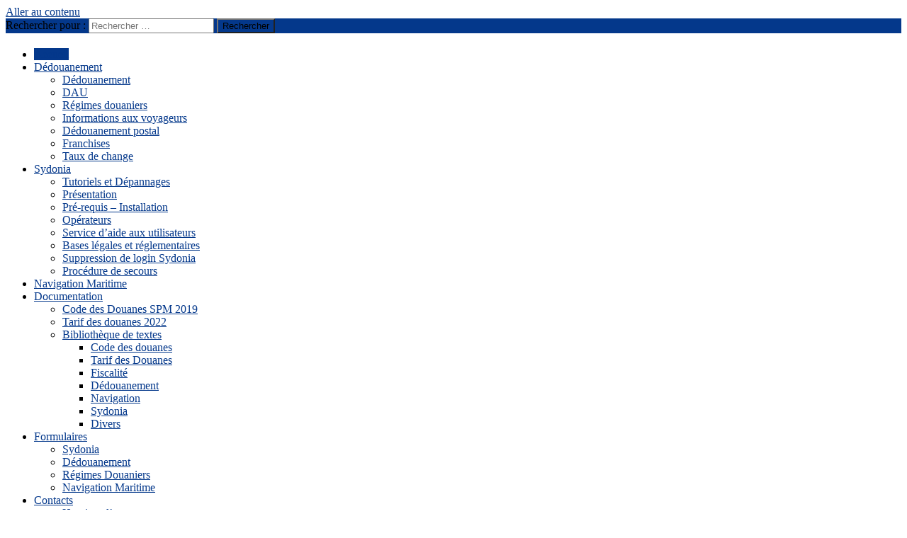

--- FILE ---
content_type: text/html; charset=UTF-8
request_url: https://www.douane975.fr/
body_size: 12820
content:
<!DOCTYPE html>
<html lang="fr-FR">
<head>
<meta charset="UTF-8">
<meta name="viewport" content="width=device-width, initial-scale=1">
<link rel="profile" href="https://gmpg.org/xfn/11">
<title>Douanes SPM</title>
<meta name='robots' content='max-image-preview:large' />
<link rel='dns-prefetch' href='//fonts.googleapis.com' />
<link rel="alternate" type="application/rss+xml" title="Douanes SPM &raquo; Flux" href="https://www.douane975.fr/feed/" />
<link rel="alternate" type="application/rss+xml" title="Douanes SPM &raquo; Flux des commentaires" href="https://www.douane975.fr/comments/feed/" />
<link rel="alternate" title="oEmbed (JSON)" type="application/json+oembed" href="https://www.douane975.fr/wp-json/oembed/1.0/embed?url=https%3A%2F%2Fwww.douane975.fr%2F" />
<link rel="alternate" title="oEmbed (XML)" type="text/xml+oembed" href="https://www.douane975.fr/wp-json/oembed/1.0/embed?url=https%3A%2F%2Fwww.douane975.fr%2F&#038;format=xml" />
<style id='wp-img-auto-sizes-contain-inline-css' type='text/css'>
img:is([sizes=auto i],[sizes^="auto," i]){contain-intrinsic-size:3000px 1500px}
/*# sourceURL=wp-img-auto-sizes-contain-inline-css */
</style>
<link rel='stylesheet' id='pt-cv-public-style-css' href='https://www.douane975.fr/wp-content/plugins/content-views-query-and-display-post-page/public/assets/css/cv.css?ver=4.2.1' type='text/css' media='all' />
<style id='wp-emoji-styles-inline-css' type='text/css'>

	img.wp-smiley, img.emoji {
		display: inline !important;
		border: none !important;
		box-shadow: none !important;
		height: 1em !important;
		width: 1em !important;
		margin: 0 0.07em !important;
		vertical-align: -0.1em !important;
		background: none !important;
		padding: 0 !important;
	}
/*# sourceURL=wp-emoji-styles-inline-css */
</style>
<link rel='stylesheet' id='rt-fontawsome-css' href='https://www.douane975.fr/wp-content/plugins/the-post-grid/assets/vendor/font-awesome/css/font-awesome.min.css?ver=7.8.8' type='text/css' media='all' />
<link rel='stylesheet' id='rt-tpg-css' href='https://www.douane975.fr/wp-content/plugins/the-post-grid/assets/css/thepostgrid.min.css?ver=7.8.8' type='text/css' media='all' />
<link rel='stylesheet' id='radiate-style-css' href='https://www.douane975.fr/wp-content/themes/Radiate_1_3_6/style.css?ver=6.9' type='text/css' media='all' />
<link rel='stylesheet' id='radiate-google-fonts-css' href='//fonts.googleapis.com/css?family=Roboto%7CMerriweather%3A400%2C300&#038;ver=6.9' type='text/css' media='all' />
<link rel='stylesheet' id='radiate-genericons-css' href='https://www.douane975.fr/wp-content/themes/Radiate_1_3_6/genericons/genericons.css?ver=3.3.1' type='text/css' media='all' />
<link rel='stylesheet' id='elementor-frontend-css' href='https://www.douane975.fr/wp-content/plugins/elementor/assets/css/frontend.min.css?ver=3.34.0' type='text/css' media='all' />
<link rel='stylesheet' id='eael-general-css' href='https://www.douane975.fr/wp-content/plugins/essential-addons-for-elementor-lite/assets/front-end/css/view/general.min.css?ver=6.5.4' type='text/css' media='all' />
<link rel='stylesheet' id='eael-4814-css' href='https://www.douane975.fr/wp-content/uploads/essential-addons-elementor/eael-4814.css?ver=1766743855' type='text/css' media='all' />
<link rel='stylesheet' id='elementor-icons-css' href='https://www.douane975.fr/wp-content/plugins/elementor/assets/lib/eicons/css/elementor-icons.min.css?ver=5.45.0' type='text/css' media='all' />
<style id='elementor-icons-inline-css' type='text/css'>

		.elementor-add-new-section .elementor-add-templately-promo-button{
            background-color: #5d4fff !important;
            background-image: url(https://www.douane975.fr/wp-content/plugins/essential-addons-for-elementor-lite/assets/admin/images/templately/logo-icon.svg);
            background-repeat: no-repeat;
            background-position: center center;
            position: relative;
        }
        
		.elementor-add-new-section .elementor-add-templately-promo-button > i{
            height: 12px;
        }
        
        body .elementor-add-new-section .elementor-add-section-area-button {
            margin-left: 0;
        }

		.elementor-add-new-section .elementor-add-templately-promo-button{
            background-color: #5d4fff !important;
            background-image: url(https://www.douane975.fr/wp-content/plugins/essential-addons-for-elementor-lite/assets/admin/images/templately/logo-icon.svg);
            background-repeat: no-repeat;
            background-position: center center;
            position: relative;
        }
        
		.elementor-add-new-section .elementor-add-templately-promo-button > i{
            height: 12px;
        }
        
        body .elementor-add-new-section .elementor-add-section-area-button {
            margin-left: 0;
        }
/*# sourceURL=elementor-icons-inline-css */
</style>
<link rel='stylesheet' id='elementor-post-5552-css' href='https://www.douane975.fr/wp-content/uploads/elementor/css/post-5552.css?ver=1766754297' type='text/css' media='all' />
<link rel='stylesheet' id='post-grid-elementor-addon-main-css' href='https://www.douane975.fr/wp-content/plugins/post-grid-elementor-addon/assets/css/main.css?ver=6.9' type='text/css' media='all' />
<link rel='stylesheet' id='font-awesome-5-all-css' href='https://www.douane975.fr/wp-content/plugins/elementor/assets/lib/font-awesome/css/all.min.css?ver=3.34.0' type='text/css' media='all' />
<link rel='stylesheet' id='font-awesome-4-shim-css' href='https://www.douane975.fr/wp-content/plugins/elementor/assets/lib/font-awesome/css/v4-shims.min.css?ver=3.34.0' type='text/css' media='all' />
<link rel='stylesheet' id='widget-heading-css' href='https://www.douane975.fr/wp-content/plugins/elementor/assets/css/widget-heading.min.css?ver=3.34.0' type='text/css' media='all' />
<link rel='stylesheet' id='widget-icon-list-css' href='https://www.douane975.fr/wp-content/plugins/elementor/assets/css/widget-icon-list.min.css?ver=3.34.0' type='text/css' media='all' />
<link rel='stylesheet' id='widget-spacer-css' href='https://www.douane975.fr/wp-content/plugins/elementor/assets/css/widget-spacer.min.css?ver=3.34.0' type='text/css' media='all' />
<link rel='stylesheet' id='elementor-post-4814-css' href='https://www.douane975.fr/wp-content/uploads/elementor/css/post-4814.css?ver=1766754756' type='text/css' media='all' />
<link rel='stylesheet' id='elementor-gf-local-roboto-css' href='https://www.douane975.fr/wp-content/uploads/elementor/google-fonts/css/roboto.css?ver=1742487652' type='text/css' media='all' />
<link rel='stylesheet' id='elementor-gf-local-robotoslab-css' href='https://www.douane975.fr/wp-content/uploads/elementor/google-fonts/css/robotoslab.css?ver=1742487657' type='text/css' media='all' />
<link rel='stylesheet' id='elementor-icons-shared-0-css' href='https://www.douane975.fr/wp-content/plugins/elementor/assets/lib/font-awesome/css/fontawesome.min.css?ver=5.15.3' type='text/css' media='all' />
<link rel='stylesheet' id='elementor-icons-fa-solid-css' href='https://www.douane975.fr/wp-content/plugins/elementor/assets/lib/font-awesome/css/solid.min.css?ver=5.15.3' type='text/css' media='all' />
<link rel='stylesheet' id='elementor-icons-fa-brands-css' href='https://www.douane975.fr/wp-content/plugins/elementor/assets/lib/font-awesome/css/brands.min.css?ver=5.15.3' type='text/css' media='all' />
<script type="text/javascript" src="https://www.douane975.fr/wp-includes/js/jquery/jquery.min.js?ver=3.7.1" id="jquery-core-js"></script>
<script type="text/javascript" src="https://www.douane975.fr/wp-includes/js/jquery/jquery-migrate.min.js?ver=3.4.1" id="jquery-migrate-js"></script>
<script type="text/javascript" src="https://www.douane975.fr/wp-content/plugins/elementor/assets/lib/font-awesome/js/v4-shims.min.js?ver=3.34.0" id="font-awesome-4-shim-js"></script>
<link rel="https://api.w.org/" href="https://www.douane975.fr/wp-json/" /><link rel="alternate" title="JSON" type="application/json" href="https://www.douane975.fr/wp-json/wp/v2/pages/4814" /><link rel="EditURI" type="application/rsd+xml" title="RSD" href="https://www.douane975.fr/xmlrpc.php?rsd" />
<meta name="generator" content="WordPress 6.9" />
<link rel="canonical" href="https://www.douane975.fr/" />
<link rel='shortlink' href='https://www.douane975.fr/' />
        <style>
            :root {
                --tpg-primary-color: #0d6efd;
                --tpg-secondary-color: #0654c4;
                --tpg-primary-light: #c4d0ff
            }

                    </style>
		<!-- Analytics by WP Statistics - https://wp-statistics.com -->
		<style type="text/css"> blockquote{border-color:#EAEAEA #EAEAEA #EAEAEA #04388b}.site-title a:hover,a{color:#04388b}#masthead .search-form,.main-navigation a:hover,.main-navigation ul li ul li a:hover,.main-navigation ul li ul li:hover>a,.main-navigation ul li.current-menu-ancestor a,.main-navigation ul li.current-menu-item a,.main-navigation ul li.current-menu-item ul li a:hover,.main-navigation ul li.current_page_ancestor a,.main-navigation ul li.current_page_item a,.main-navigation ul li:hover>a{background-color:#04388b}.header-search-icon:before{color:#04388b}button,input[type=button],input[type=reset],input[type=submit]{background-color:#04388b}#content .comments-area a.comment-edit-link:hover,#content .comments-area a.comment-permalink:hover,#content .comments-area article header cite a:hover,#content .entry-meta span a:hover,#content .entry-title a:hover,.comment .comment-reply-link:hover,.comments-area .comment-author-link a:hover,.entry-meta span:hover,.site-header .menu-toggle,.site-header .menu-toggle:hover{color:#04388b}.main-small-navigation ul li ul li a:hover,.main-small-navigation ul li:hover,.main-small-navigation ul li a:hover,.main-small-navigation ul li ul li:hover>a,.main-small-navigation ul > .current_page_item, .main-small-navigation ul > .current-menu-item,.main-small-navigation ul li.current-menu-item ul li a:hover{background-color:#04388b}#featured_pages a.more-link:hover{border-color:#04388b;color:#04388b}a#back-top:before{background-color:#04388b}a#scroll-up span{color:#04388b}
			.woocommerce ul.products li.product .onsale,.woocommerce span.onsale,.woocommerce #respond input#submit:hover, .woocommerce a.button:hover,
			.wocommerce button.button:hover, .woocommerce input.button:hover, .woocommerce #respond input#submit.alt:hover, .woocommerce a.button.alt:hover,
			.woocommerce button.button.alt:hover, .woocommerce input.button.alt:hover {background-color: #04388b}
			.woocommerce .woocommerce-message::before { color: #04388b; }
			.main-small-navigation ul li ul li.current-menu-item > a { background: #04388b; }

			@media (max-width: 768px){.better-responsive-menu .sub-toggle{background:#000659}}</style>
		<meta name="generator" content="Elementor 3.34.0; features: additional_custom_breakpoints; settings: css_print_method-external, google_font-enabled, font_display-auto">
			<style>
				.e-con.e-parent:nth-of-type(n+4):not(.e-lazyloaded):not(.e-no-lazyload),
				.e-con.e-parent:nth-of-type(n+4):not(.e-lazyloaded):not(.e-no-lazyload) * {
					background-image: none !important;
				}
				@media screen and (max-height: 1024px) {
					.e-con.e-parent:nth-of-type(n+3):not(.e-lazyloaded):not(.e-no-lazyload),
					.e-con.e-parent:nth-of-type(n+3):not(.e-lazyloaded):not(.e-no-lazyload) * {
						background-image: none !important;
					}
				}
				@media screen and (max-height: 640px) {
					.e-con.e-parent:nth-of-type(n+2):not(.e-lazyloaded):not(.e-no-lazyload),
					.e-con.e-parent:nth-of-type(n+2):not(.e-lazyloaded):not(.e-no-lazyload) * {
						background-image: none !important;
					}
				}
			</style>
				<style type="text/css">
			.site-title,
		.site-description {
			position: absolute;
			clip: rect(1px, 1px, 1px, 1px);
		}
		</style>
	<style type="text/css" id="custom-background-css">
body.custom-background { background-color: #ffffff; }
</style>
			<style type="text/css" id="custom-header-css">
			#parallax-bg {
			background-image: url('https://www.douane975.fr/wp-content/uploads/2019/06/cropped-Banniere_douane4-4.jpg'); background-repeat: no-repeat; background-position: center top; background-attachment: scroll;			}

			#masthead {
				margin-bottom: 424px;
			}

			@media only screen and (max-width: 600px) {
				#masthead {
					margin-bottom: 356px;
				}
			}
		</style>
			<style type="text/css" id="custom-background-css">
			body.custom-background {
				background: none !important;
			}

			#content {
			background-color: #ffffff;			}
		</style>
	</head>

<body class="home wp-singular page-template-default page page-id-4814 custom-background wp-embed-responsive wp-theme-Radiate_1_3_6 rttpg rttpg-7.8.8 radius-frontend rttpg-body-wrap rttpg-flaticon group-blog elementor-default elementor-kit-5552 elementor-page elementor-page-4814">


<div id="parallax-bg">
	</div>
<div id="page" class="hfeed site">
	<a class="skip-link screen-reader-text" href="#content">Aller au contenu</a>

		<header id="masthead" class="site-header" role="banner">
		<div class="header-wrap clearfix">
			<div class="site-branding">
               				<h1 class="site-title"><a href="https://www.douane975.fr/" title="Douanes SPM" rel="home">Douanes SPM</a></h1>
                        			</div>

							<div class="header-search-icon"></div>
				<form role="search" method="get" class="search-form" action="https://www.douane975.fr/">
	<label>
		<span class="screen-reader-text">Rechercher pour :</span>
		<input type="search" class="search-field" placeholder="Rechercher &hellip;" value="" name="s">
	</label>
	<input type="submit" class="search-submit" value="Rechercher">
</form>

			<nav id="site-navigation" class="main-navigation" role="navigation">
				<h4 class="menu-toggle"></h4>

				<div class="menu-primary-container"><ul id="menu-mon-menu" class="clearfix "><li id="menu-item-3397" class="menu-item menu-item-type-custom menu-item-object-custom current-menu-item current_page_item menu-item-home menu-item-3397"><a href="http://www.douane975.fr/" aria-current="page">Accueil</a></li>
<li id="menu-item-2181" class="menu-item menu-item-type-custom menu-item-object-custom menu-item-has-children menu-item-2181"><a href="#">Dédouanement</a>
<ul class="sub-menu">
	<li id="menu-item-2179" class="menu-item menu-item-type-post_type menu-item-object-page menu-item-2179"><a href="https://www.douane975.fr/dedouanement/">Dédouanement</a></li>
	<li id="menu-item-2892" class="menu-item menu-item-type-post_type menu-item-object-page menu-item-2892"><a href="https://www.douane975.fr/dedouanement/dau/">DAU</a></li>
	<li id="menu-item-2180" class="menu-item menu-item-type-post_type menu-item-object-page menu-item-2180"><a href="https://www.douane975.fr/dedouanement/regimes-douaniers/">Régimes douaniers</a></li>
	<li id="menu-item-3710" class="menu-item menu-item-type-post_type menu-item-object-page menu-item-3710"><a href="https://www.douane975.fr/dedouanement/informations-aux-voyageurs/">Informations aux voyageurs</a></li>
	<li id="menu-item-3330" class="menu-item menu-item-type-post_type menu-item-object-page menu-item-3330"><a href="https://www.douane975.fr/dedouanement/dedouanement-postal/">Dédouanement postal</a></li>
	<li id="menu-item-737" class="menu-item menu-item-type-post_type menu-item-object-page menu-item-737"><a href="https://www.douane975.fr/dedouanement/franchises/">Franchises</a></li>
	<li id="menu-item-2965" class="menu-item menu-item-type-post_type menu-item-object-page menu-item-2965"><a href="https://www.douane975.fr/dedouanement/taux-de-change/">Taux de change</a></li>
</ul>
</li>
<li id="menu-item-5134" class="menu-item menu-item-type-custom menu-item-object-custom menu-item-has-children menu-item-5134"><a href="#">Sydonia</a>
<ul class="sub-menu">
	<li id="menu-item-6682" class="menu-item menu-item-type-post_type menu-item-object-page menu-item-6682"><a href="https://www.douane975.fr/sydonia/tutoriels-et-depannages/">Tutoriels et Dépannages</a></li>
	<li id="menu-item-2995" class="menu-item menu-item-type-post_type menu-item-object-page menu-item-2995"><a href="https://www.douane975.fr/sydonia/">Présentation</a></li>
	<li id="menu-item-2999" class="menu-item menu-item-type-post_type menu-item-object-page menu-item-2999"><a href="https://www.douane975.fr/sydonia/pre-requis-installation/">Pré-requis  – Installation</a></li>
	<li id="menu-item-3000" class="menu-item menu-item-type-post_type menu-item-object-page menu-item-3000"><a href="https://www.douane975.fr/sydonia/operateurs/">Opérateurs</a></li>
	<li id="menu-item-2997" class="menu-item menu-item-type-post_type menu-item-object-page menu-item-2997"><a href="https://www.douane975.fr/sydonia/sau/">Service d&rsquo;aide aux utilisateurs</a></li>
	<li id="menu-item-3001" class="menu-item menu-item-type-post_type menu-item-object-page menu-item-3001"><a href="https://www.douane975.fr/sydonia/bases-legales-et-reglementaires/">Bases légales et réglementaires</a></li>
	<li id="menu-item-3782" class="menu-item menu-item-type-post_type menu-item-object-page menu-item-3782"><a href="https://www.douane975.fr/sydonia/suppression-de-login-sydonia/">Suppression de login Sydonia</a></li>
	<li id="menu-item-2998" class="menu-item menu-item-type-post_type menu-item-object-page menu-item-2998"><a href="https://www.douane975.fr/sydonia/procedure-de-secours/">Procédure de secours</a></li>
</ul>
</li>
<li id="menu-item-1653" class="menu-item menu-item-type-post_type menu-item-object-page menu-item-1653"><a href="https://www.douane975.fr/navigation-maritime/">Navigation Maritime</a></li>
<li id="menu-item-2659" class="menu-item menu-item-type-custom menu-item-object-custom menu-item-has-children menu-item-2659"><a href="#">Documentation</a>
<ul class="sub-menu">
	<li id="menu-item-4784" class="menu-item menu-item-type-post_type menu-item-object-page menu-item-4784"><a href="https://www.douane975.fr/bibliotheque-textes/code-des-douanes-2019/">Code des Douanes SPM 2019</a></li>
	<li id="menu-item-1999" class="menu-item menu-item-type-post_type menu-item-object-page menu-item-1999"><a href="https://www.douane975.fr/bibliotheque-textes/tarif-des-douanes-2022/">Tarif des douanes 2022</a></li>
	<li id="menu-item-2509" class="menu-item menu-item-type-custom menu-item-object-custom menu-item-has-children menu-item-2509"><a href="#">Bibliothèque de textes</a>
	<ul class="sub-menu">
		<li id="menu-item-2510" class="menu-item menu-item-type-post_type menu-item-object-page menu-item-2510"><a href="https://www.douane975.fr/bibliotheque-textes/textes-code-des-douanes/">Code des douanes</a></li>
		<li id="menu-item-2515" class="menu-item menu-item-type-post_type menu-item-object-page menu-item-2515"><a href="https://www.douane975.fr/bibliotheque-textes/textes-tarif-des-douanes/">Tarif des Douanes</a></li>
		<li id="menu-item-2513" class="menu-item menu-item-type-post_type menu-item-object-page menu-item-2513"><a href="https://www.douane975.fr/bibliotheque-textes/textes-fiscalite/">Fiscalité</a></li>
		<li id="menu-item-2511" class="menu-item menu-item-type-post_type menu-item-object-page menu-item-2511"><a href="https://www.douane975.fr/bibliotheque-textes/textes-dedouanement/">Dédouanement</a></li>
		<li id="menu-item-2514" class="menu-item menu-item-type-post_type menu-item-object-page menu-item-2514"><a href="https://www.douane975.fr/bibliotheque-textes/textes-navigation/">Navigation</a></li>
		<li id="menu-item-2810" class="menu-item menu-item-type-post_type menu-item-object-page menu-item-2810"><a href="https://www.douane975.fr/bibliotheque-textes/textes-sydonia/">Sydonia</a></li>
		<li id="menu-item-2512" class="menu-item menu-item-type-post_type menu-item-object-page menu-item-2512"><a href="https://www.douane975.fr/bibliotheque-textes/textes-divers/">Divers</a></li>
	</ul>
</li>
</ul>
</li>
<li id="menu-item-2182" class="menu-item menu-item-type-custom menu-item-object-custom menu-item-has-children menu-item-2182"><a href="#">Formulaires</a>
<ul class="sub-menu">
	<li id="menu-item-3003" class="menu-item menu-item-type-post_type menu-item-object-page menu-item-3003"><a href="https://www.douane975.fr/sydonia/formulaires-sydonia/">Sydonia</a></li>
	<li id="menu-item-2136" class="menu-item menu-item-type-post_type menu-item-object-page menu-item-2136"><a href="https://www.douane975.fr/dedouanement/formulaires-dedouanement/">Dédouanement</a></li>
	<li id="menu-item-2134" class="menu-item menu-item-type-post_type menu-item-object-page menu-item-2134"><a href="https://www.douane975.fr/dedouanement/formulaires-regimes-douaniers/">Régimes Douaniers</a></li>
	<li id="menu-item-2135" class="menu-item menu-item-type-post_type menu-item-object-page menu-item-2135"><a href="https://www.douane975.fr/navigation-maritime/formulaires-navigation-maritime/">Navigation Maritime</a></li>
</ul>
</li>
<li id="menu-item-3394" class="menu-item menu-item-type-custom menu-item-object-custom menu-item-has-children menu-item-3394"><a href="#">Contacts</a>
<ul class="sub-menu">
	<li id="menu-item-3395" class="menu-item menu-item-type-post_type menu-item-object-page menu-item-3395"><a href="https://www.douane975.fr/contacts-utiles/horaires-douverture-aux-usagers/">Horaires d&rsquo;ouverture</a></li>
	<li id="menu-item-3393" class="menu-item menu-item-type-post_type menu-item-object-page menu-item-3393"><a href="https://www.douane975.fr/contacts-utiles/">Contacts utiles</a></li>
</ul>
</li>
<li id="menu-item-3450" class="menu-item menu-item-type-post_type menu-item-object-page menu-item-3450"><a href="https://www.douane975.fr/foire-aux-questions/">FAQ</a></li>
</ul></div>			</nav><!-- #site-navigation -->
		</div><!-- .inner-wrap header-wrap -->
	</header><!-- #masthead -->

	<div id="content" class="site-content">
		<div class="inner-wrap">

	
	<div id="primary" class="content-area">
		<main id="main" class="site-main" role="main">

		
						
				
<article id="post-4814" class="post-4814 page type-page status-publish hentry">

	
	<header class="entry-header">
		<h2 class="entry-title"><a href="https://www.douane975.fr/" rel="bookmark"></a></h2>

			</header><!-- .entry-header -->

			<div class="entry-content">
					<div data-elementor-type="wp-post" data-elementor-id="4814" class="elementor elementor-4814">
						<section class="elementor-section elementor-top-section elementor-element elementor-element-0df2f93 elementor-section-boxed elementor-section-height-default elementor-section-height-default" data-id="0df2f93" data-element_type="section" data-settings="{&quot;background_background&quot;:&quot;classic&quot;}">
						<div class="elementor-container elementor-column-gap-default">
					<div class="elementor-column elementor-col-33 elementor-top-column elementor-element elementor-element-82cebc7" data-id="82cebc7" data-element_type="column">
			<div class="elementor-widget-wrap elementor-element-populated">
						<div class="elementor-element elementor-element-0bb8b50 eael-infobox-content-align--center eael-infobox-shape-square eael-infobox-hover-img-shape-square elementor-widget elementor-widget-eael-info-box" data-id="0bb8b50" data-element_type="widget" data-widget_type="eael-info-box.default">
				<div class="elementor-widget-container">
					            <a href="https://www.douane975.fr/ASYCUDAWorld2025.jnlp" target="_blank">
	            <div class="eael-infobox icon-on-top">
	            <div class="infobox-icon">

                            <img decoding="async" src="https://www.douane975.fr/wp-content/uploads/2019/04/405px-Coat_of_Arms_of_Saint-Pierre_and_Miquelon.svg_.png" alt="">
            
            
            
        </div>
            <div class="infobox-content">
                    <div class="infobox-title-section">
                <h4 class="title">Connexion Sydonia</h4>            </div>
                    </div>
            </div>

		            </a>
						</div>
				</div>
					</div>
		</div>
				<div class="elementor-column elementor-col-33 elementor-top-column elementor-element elementor-element-1a9d592" data-id="1a9d592" data-element_type="column">
			<div class="elementor-widget-wrap elementor-element-populated">
						<div class="elementor-element elementor-element-c2d62a4 elementor-widget elementor-widget-heading" data-id="c2d62a4" data-element_type="widget" data-widget_type="heading.default">
				<div class="elementor-widget-container">
					<h6 class="elementor-heading-title elementor-size-default"><a href="https://www.douane975.fr/dedouanement/taux-de-change/" target="_blank">Taux de change</a></h6>				</div>
				</div>
				<section class="elementor-section elementor-inner-section elementor-element elementor-element-4ecc464 elementor-section-boxed elementor-section-height-default elementor-section-height-default" data-id="4ecc464" data-element_type="section">
						<div class="elementor-container elementor-column-gap-default">
					<div class="elementor-column elementor-col-50 elementor-inner-column elementor-element elementor-element-9f67ae5" data-id="9f67ae5" data-element_type="column">
			<div class="elementor-widget-wrap elementor-element-populated">
						<div class="elementor-element elementor-element-30736a8 elementor-widget elementor-widget-heading" data-id="30736a8" data-element_type="widget" data-widget_type="heading.default">
				<div class="elementor-widget-container">
					<h6 class="elementor-heading-title elementor-size-default"><a href="https://www.douane975.fr/dedouanement/taux-de-change/" target="_blank">Décembre 2025</a></h6>				</div>
				</div>
				<div class="elementor-element elementor-element-218f716 elementor-align-center elementor-icon-list--layout-traditional elementor-list-item-link-full_width elementor-widget elementor-widget-icon-list" data-id="218f716" data-element_type="widget" data-widget_type="icon-list.default">
				<div class="elementor-widget-container">
							<ul class="elementor-icon-list-items">
							<li class="elementor-icon-list-item">
											<a href="https://www.douane975.fr/dedouanement/taux-de-change/" target="_blank">

											<span class="elementor-icon-list-text">$CAD = 0,61614 €</span>
											</a>
									</li>
								<li class="elementor-icon-list-item">
											<a href="https://www.douane975.fr/dedouanement/taux-de-change/" target="_blank">

											<span class="elementor-icon-list-text">$USD = 0,86333 €</span>
											</a>
									</li>
						</ul>
						</div>
				</div>
					</div>
		</div>
				<div class="elementor-column elementor-col-50 elementor-inner-column elementor-element elementor-element-1573fa1" data-id="1573fa1" data-element_type="column">
			<div class="elementor-widget-wrap elementor-element-populated">
						<div class="elementor-element elementor-element-1c787ec elementor-widget elementor-widget-heading" data-id="1c787ec" data-element_type="widget" data-widget_type="heading.default">
				<div class="elementor-widget-container">
					<h6 class="elementor-heading-title elementor-size-default"><a href="https://www.douane975.fr/dedouanement/taux-de-change/" target="_blank">Janvier 2026</a></h6>				</div>
				</div>
				<div class="elementor-element elementor-element-2b27d5e elementor-align-center elementor-icon-list--layout-traditional elementor-list-item-link-full_width elementor-widget elementor-widget-icon-list" data-id="2b27d5e" data-element_type="widget" data-widget_type="icon-list.default">
				<div class="elementor-widget-container">
							<ul class="elementor-icon-list-items">
							<li class="elementor-icon-list-item">
											<a href="https://www.douane975.fr/dedouanement/taux-de-change/" target="_blank">

											<span class="elementor-icon-list-text">$CAD = 0,62003 €</span>
											</a>
									</li>
								<li class="elementor-icon-list-item">
											<a href="https://www.douane975.fr/dedouanement/taux-de-change/" target="_blank">

											<span class="elementor-icon-list-text">$USD = 0,84839 €</span>
											</a>
									</li>
						</ul>
						</div>
				</div>
					</div>
		</div>
					</div>
		</section>
					</div>
		</div>
				<div class="elementor-column elementor-col-33 elementor-top-column elementor-element elementor-element-1ad9392" data-id="1ad9392" data-element_type="column">
			<div class="elementor-widget-wrap elementor-element-populated">
						<div class="elementor-element elementor-element-0da9b3f elementor-widget elementor-widget-heading" data-id="0da9b3f" data-element_type="widget" data-widget_type="heading.default">
				<div class="elementor-widget-container">
					<h6 class="elementor-heading-title elementor-size-default">Accès rapide</h6>				</div>
				</div>
				<div class="elementor-element elementor-element-aec85c8 elementor-align-center elementor-icon-list--layout-traditional elementor-list-item-link-full_width elementor-widget elementor-widget-icon-list" data-id="aec85c8" data-element_type="widget" data-widget_type="icon-list.default">
				<div class="elementor-widget-container">
							<ul class="elementor-icon-list-items">
							<li class="elementor-icon-list-item">
											<a href="https://www.douane975.fr/bibliotheque-textes/code-des-douanes-2019/" target="_blank">

											<span class="elementor-icon-list-text">Code des Douanes SPM</span>
											</a>
									</li>
								<li class="elementor-icon-list-item">
											<a href="https://www.douane975.fr/wp-content/uploads/2014/11/DEMANDE-DE-LOGIN-SYDONIA.pdf" target="_blank">

											<span class="elementor-icon-list-text">Demande de login Sydonia</span>
											</a>
									</li>
								<li class="elementor-icon-list-item">
											<a href="https://www.douane975.fr/sydonia/tutoriels-et-depannages/" target="_blank">

											<span class="elementor-icon-list-text">Nouveau - Tutoriels et Dépannage Sydonia</span>
											</a>
									</li>
								<li class="elementor-icon-list-item">
											<a href="https://www.douane975.fr/sydonia/pre-requis-installation/" target="_blank">

											<span class="elementor-icon-list-text">Sydonia - Pré-réquis (Java)</span>
											</a>
									</li>
						</ul>
						</div>
				</div>
					</div>
		</div>
					</div>
		</section>
				<section class="elementor-section elementor-top-section elementor-element elementor-element-072db66 elementor-section-boxed elementor-section-height-default elementor-section-height-default" data-id="072db66" data-element_type="section">
						<div class="elementor-container elementor-column-gap-default">
					<div class="elementor-column elementor-col-100 elementor-top-column elementor-element elementor-element-5158661" data-id="5158661" data-element_type="column">
			<div class="elementor-widget-wrap elementor-element-populated">
						<div class="elementor-element elementor-element-4421c6a elementor-widget elementor-widget-spacer" data-id="4421c6a" data-element_type="widget" data-widget_type="spacer.default">
				<div class="elementor-widget-container">
							<div class="elementor-spacer">
			<div class="elementor-spacer-inner"></div>
		</div>
						</div>
				</div>
				<div class="elementor-element elementor-element-57d28a0 elementor-grid-2 elementor-grid-tablet-2 elementor-grid-mobile-1 elementor-widget elementor-widget-elementor-blog-posts" data-id="57d28a0" data-element_type="widget" data-settings="{&quot;columns&quot;:&quot;2&quot;,&quot;columns_tablet&quot;:&quot;2&quot;,&quot;columns_mobile&quot;:&quot;1&quot;}" data-widget_type="elementor-blog-posts.default">
				<div class="elementor-widget-container">
							<div class="wpcap-grid">
						<div class="wpcap-grid-container elementor-grid wpcap-grid-desktop-2 wpcap-grid-tablet-2 wpcap-grid-mobile-1">

				
        <article id="post-6893" class="wpcap-post post-6893 post type-post status-publish format-standard hentry category-taux-de-change">
         
            <div class="post-grid-inner">
                
                
                <div class="post-grid-text-wrap">
                    		<div class="post-grid-meta">
			
				<span class="post-date"><time datetime="2025-12-26T10:12:28-03:00">26 décembre 2025</time></span>

						</div>
		                    		<h3 class="title">
			<a href="https://www.douane975.fr/taux-de-change-janvier-2026/">Taux de change janvier 2026</a>
		</h3>
		                    		<div class="post-grid-excerpt">
			<p>Les usagers sont informés de la publication des taux de change à utiliser pour la détermination de la valeur en douane devant figurer sur la déclaration en douane, lors du dédouanement des marchandises au cours&hellip;</p>
		</div>
		                    		<a class="read-more-btn" href="https://www.douane975.fr/taux-de-change-janvier-2026/">Lire la suite...</a>
		                </div>

            </div><!-- .blog-inner -->
           
        </article>

        
        <article id="post-6884" class="wpcap-post post-6884 post type-post status-publish format-standard hentry category-information">
         
            <div class="post-grid-inner">
                
                
                <div class="post-grid-text-wrap">
                    		<div class="post-grid-meta">
			
				<span class="post-date"><time datetime="2025-12-02T16:17:16-03:00">2 décembre 2025</time></span>

						</div>
		                    		<h3 class="title">
			<a href="https://www.douane975.fr/douane-questionnaire-de-satisfaction-2025/">Douane &#8211; Questionnaire de satisfaction 2025</a>
		</h3>
		                    		<div class="post-grid-excerpt">
			<p>&nbsp; Questionnaire de satisfaction à destination des usagers de la douane 2025 Dans un souci d&rsquo;amélioration continue de nos services, nous vous remercions de nous accorder quelques minutes afin de nous faire part de votre&hellip;</p>
		</div>
		                    		<a class="read-more-btn" href="https://www.douane975.fr/douane-questionnaire-de-satisfaction-2025/">Lire la suite...</a>
		                </div>

            </div><!-- .blog-inner -->
           
        </article>

        
        <article id="post-6880" class="wpcap-post post-6880 post type-post status-publish format-standard hentry category-taux-de-change">
         
            <div class="post-grid-inner">
                
                
                <div class="post-grid-text-wrap">
                    		<div class="post-grid-meta">
			
				<span class="post-date"><time datetime="2025-11-20T13:56:42-03:00">20 novembre 2025</time></span>

						</div>
		                    		<h3 class="title">
			<a href="https://www.douane975.fr/taux-de-change-decembre-2025/">Taux de change décembre 2025</a>
		</h3>
		                    		<div class="post-grid-excerpt">
			<p>Les usagers sont informés de la publication des taux de change à utiliser pour la détermination de la valeur en douane devant figurer sur la déclaration en douane, lors du dédouanement des marchandises au cours&hellip;</p>
		</div>
		                    		<a class="read-more-btn" href="https://www.douane975.fr/taux-de-change-decembre-2025/">Lire la suite...</a>
		                </div>

            </div><!-- .blog-inner -->
           
        </article>

        
        <article id="post-6868" class="wpcap-post post-6868 post type-post status-publish format-standard hentry category-information">
         
            <div class="post-grid-inner">
                
                
                <div class="post-grid-text-wrap">
                    		<div class="post-grid-meta">
			
				<span class="post-date"><time datetime="2025-10-23T14:03:21-03:00">23 octobre 2025</time></span>

						</div>
		                    		<h3 class="title">
			<a href="https://www.douane975.fr/taux-de-change-novembre-2025/">Taux de change novembre 2025</a>
		</h3>
		                    		<div class="post-grid-excerpt">
			<p>Les usagers sont informés de la publication des taux de change à utiliser pour la détermination de la valeur en douane devant figurer sur la déclaration en douane, lors du dédouanement des marchandises au cours&hellip;</p>
		</div>
		                    		<a class="read-more-btn" href="https://www.douane975.fr/taux-de-change-novembre-2025/">Lire la suite...</a>
		                </div>

            </div><!-- .blog-inner -->
           
        </article>

        
        <article id="post-6854" class="wpcap-post post-6854 post type-post status-publish format-standard hentry category-information">
         
            <div class="post-grid-inner">
                
                
                <div class="post-grid-text-wrap">
                    		<div class="post-grid-meta">
			
				<span class="post-date"><time datetime="2025-10-20T14:11:46-03:00">20 octobre 2025</time></span>

						</div>
		                    		<h3 class="title">
			<a href="https://www.douane975.fr/6854-2/">Information : Déclarations marchandises importées via Neoliner Origin</a>
		</h3>
		                    		<div class="post-grid-excerpt">
			<p>&nbsp; Dans le cadre de l’intégration de la nouvelle ligne Neoline, une mise à jour de nos procédures est nécessaire afin de répondre aux exigences statistiques. À cet effet, un nouveau choix a été ajouté&hellip;</p>
		</div>
		                    		<a class="read-more-btn" href="https://www.douane975.fr/6854-2/">Lire la suite...</a>
		                </div>

            </div><!-- .blog-inner -->
           
        </article>

        
        <article id="post-6847" class="wpcap-post post-6847 post type-post status-publish format-standard hentry category-taux-de-change">
         
            <div class="post-grid-inner">
                
                
                <div class="post-grid-text-wrap">
                    		<div class="post-grid-meta">
			
				<span class="post-date"><time datetime="2025-09-18T08:51:55-03:00">18 septembre 2025</time></span>

						</div>
		                    		<h3 class="title">
			<a href="https://www.douane975.fr/taux-de-change-octobre-2025/">Taux de change octobre 2025</a>
		</h3>
		                    		<div class="post-grid-excerpt">
			<p>Les usagers sont informés de la publication des taux de change à utiliser pour la détermination de la valeur en douane devant figurer sur la déclaration en douane, lors du dédouanement des marchandises au cours&hellip;</p>
		</div>
		                    		<a class="read-more-btn" href="https://www.douane975.fr/taux-de-change-octobre-2025/">Lire la suite...</a>
		                </div>

            </div><!-- .blog-inner -->
           
        </article>

        
        <article id="post-6832" class="wpcap-post post-6832 post type-post status-publish format-standard hentry category-taux-de-change">
         
            <div class="post-grid-inner">
                
                
                <div class="post-grid-text-wrap">
                    		<div class="post-grid-meta">
			
				<span class="post-date"><time datetime="2025-08-25T08:48:25-03:00">25 août 2025</time></span>

						</div>
		                    		<h3 class="title">
			<a href="https://www.douane975.fr/taux-de-change-septembre-2025/">Taux de change septembre 2025</a>
		</h3>
		                    		<div class="post-grid-excerpt">
			<p>Les usagers sont informés de la publication des taux de change à utiliser pour la détermination de la valeur en douane devant figurer sur la déclaration en douane, lors du dédouanement des marchandises au cours&hellip;</p>
		</div>
		                    		<a class="read-more-btn" href="https://www.douane975.fr/taux-de-change-septembre-2025/">Lire la suite...</a>
		                </div>

            </div><!-- .blog-inner -->
           
        </article>

        
        <article id="post-6819" class="wpcap-post post-6819 post type-post status-publish format-standard hentry category-non-classe">
         
            <div class="post-grid-inner">
                
                
                <div class="post-grid-text-wrap">
                    		<div class="post-grid-meta">
			
				<span class="post-date"><time datetime="2025-07-24T08:35:18-03:00">24 juillet 2025</time></span>

						</div>
		                    		<h3 class="title">
			<a href="https://www.douane975.fr/taux-de-change-aout-2025/">Taux de change août 2025</a>
		</h3>
		                    		<div class="post-grid-excerpt">
			<p>Les usagers sont informés de la publication des taux de change à utiliser pour la détermination de la valeur en douane devant figurer sur la déclaration en douane, lors du dédouanement des marchandises au cours&hellip;</p>
		</div>
		                    		<a class="read-more-btn" href="https://www.douane975.fr/taux-de-change-aout-2025/">Lire la suite...</a>
		                </div>

            </div><!-- .blog-inner -->
           
        </article>

        
        <article id="post-6801" class="wpcap-post post-6801 post type-post status-publish format-standard hentry category-taux-de-change">
         
            <div class="post-grid-inner">
                
                
                <div class="post-grid-text-wrap">
                    		<div class="post-grid-meta">
			
				<span class="post-date"><time datetime="2025-06-21T11:14:06-03:00">21 juin 2025</time></span>

						</div>
		                    		<h3 class="title">
			<a href="https://www.douane975.fr/taux-de-change-juillet-2025/">Taux de change juillet 2025</a>
		</h3>
		                    		<div class="post-grid-excerpt">
			<p>Les usagers sont informés de la publication des taux de change à utiliser pour la détermination de la valeur en douane devant figurer sur la déclaration en douane, lors du dédouanement des marchandises au cours&hellip;</p>
		</div>
		                    		<a class="read-more-btn" href="https://www.douane975.fr/taux-de-change-juillet-2025/">Lire la suite...</a>
		                </div>

            </div><!-- .blog-inner -->
           
        </article>

        
        <article id="post-6792" class="wpcap-post post-6792 post type-post status-publish format-standard hentry category-taux-de-change">
         
            <div class="post-grid-inner">
                
                
                <div class="post-grid-text-wrap">
                    		<div class="post-grid-meta">
			
				<span class="post-date"><time datetime="2025-05-26T07:31:21-03:00">26 mai 2025</time></span>

						</div>
		                    		<h3 class="title">
			<a href="https://www.douane975.fr/taux-de-change-juin-2025/">Taux de change juin 2025</a>
		</h3>
		                    		<div class="post-grid-excerpt">
			<p>Les usagers sont informés de la publication des taux de change à utiliser pour la détermination de la valeur en douane devant figurer sur la déclaration en douane, lors du dédouanement des marchandises au cours&hellip;</p>
		</div>
		                    		<a class="read-more-btn" href="https://www.douane975.fr/taux-de-change-juin-2025/">Lire la suite...</a>
		                </div>

            </div><!-- .blog-inner -->
           
        </article>

        
        <article id="post-6776" class="wpcap-post post-6776 post type-post status-publish format-standard hentry category-taux-de-change">
         
            <div class="post-grid-inner">
                
                
                <div class="post-grid-text-wrap">
                    		<div class="post-grid-meta">
			
				<span class="post-date"><time datetime="2025-04-24T10:44:44-03:00">24 avril 2025</time></span>

						</div>
		                    		<h3 class="title">
			<a href="https://www.douane975.fr/taux-de-change-mai-2025/">Taux de change mai 2025</a>
		</h3>
		                    		<div class="post-grid-excerpt">
			<p>Les usagers sont informés de la publication des taux de change à utiliser pour la détermination de la valeur en douane devant figurer sur la déclaration en douane, lors du dédouanement des marchandises au cours&hellip;</p>
		</div>
		                    		<a class="read-more-btn" href="https://www.douane975.fr/taux-de-change-mai-2025/">Lire la suite...</a>
		                </div>

            </div><!-- .blog-inner -->
           
        </article>

        
        <article id="post-6752" class="wpcap-post post-6752 post type-post status-publish format-standard hentry category-information">
         
            <div class="post-grid-inner">
                
                
                <div class="post-grid-text-wrap">
                    		<div class="post-grid-meta">
			
				<span class="post-date"><time datetime="2025-04-24T09:04:00-03:00">24 avril 2025</time></span>

						</div>
		                    		<h3 class="title">
			<a href="https://www.douane975.fr/sydonia-java-mise-a-jour-et-infos/">Sydonia &#8211; Java &#8211; Mise à jour et infos</a>
		</h3>
		                    		<div class="post-grid-excerpt">
			<p>  Suite au problème de connexion à Sydonia rencontré la semaine dernière, ce dernier a été résolu. Cependant, pour des questions pratique et afin d&rsquo;éviter des éventuels futures blocages, il est demander d&rsquo;utiliser la version&hellip;</p>
		</div>
		                    		<a class="read-more-btn" href="https://www.douane975.fr/sydonia-java-mise-a-jour-et-infos/">Lire la suite...</a>
		                </div>

            </div><!-- .blog-inner -->
           
        </article>

        
        <article id="post-6738" class="wpcap-post post-6738 post type-post status-publish format-standard hentry category-information">
         
            <div class="post-grid-inner">
                
                
                <div class="post-grid-text-wrap">
                    		<div class="post-grid-meta">
			
				<span class="post-date"><time datetime="2025-04-22T09:56:48-03:00">22 avril 2025</time></span>

						</div>
		                    		<h3 class="title">
			<a href="https://www.douane975.fr/concours-externes-et-internes-categorie-c-annee-2025/">Concours externes et internes &#8211; Catégorie C &#8211; Année 2025</a>
		</h3>
		                    		<div class="post-grid-excerpt">
			<p>&nbsp; Concours externes et internes pour le recrutement de personnels de catégorie C des ministères économiques et financiers &#8211; session 2025 &nbsp;</p>
		</div>
		                    		<a class="read-more-btn" href="https://www.douane975.fr/concours-externes-et-internes-categorie-c-annee-2025/">Lire la suite...</a>
		                </div>

            </div><!-- .blog-inner -->
           
        </article>

        
        <article id="post-6733" class="wpcap-post post-6733 post type-post status-publish format-standard hentry category-information">
         
            <div class="post-grid-inner">
                
                
                <div class="post-grid-text-wrap">
                    		<div class="post-grid-meta">
			
				<span class="post-date"><time datetime="2025-04-17T16:01:19-03:00">17 avril 2025</time></span>

						</div>
		                    		<h3 class="title">
			<a href="https://www.douane975.fr/nouvelle-rubrique-tutoriels-et-depannages-sydonia/">Nouvelle Rubrique &#8211; Tutoriels et dépannages Sydonia</a>
		</h3>
		                    		<div class="post-grid-excerpt">
			<p>&nbsp; Nous avons ajouté une nouvelle rubrique sur le site, dans la section Sydonia : Tutoriels et Dépannages. Cette page regroupe différentes procédures en lien avec Sydonia et Java. Vous pouvez la consulter ici :&hellip;</p>
		</div>
		                    		<a class="read-more-btn" href="https://www.douane975.fr/nouvelle-rubrique-tutoriels-et-depannages-sydonia/">Lire la suite...</a>
		                </div>

            </div><!-- .blog-inner -->
           
        </article>

        
        <article id="post-6661" class="wpcap-post post-6661 post type-post status-publish format-standard hentry category-information">
         
            <div class="post-grid-inner">
                
                
                <div class="post-grid-text-wrap">
                    		<div class="post-grid-meta">
			
				<span class="post-date"><time datetime="2025-04-15T15:16:15-03:00">15 avril 2025</time></span>

						</div>
		                    		<h3 class="title">
			<a href="https://www.douane975.fr/attention-mise-a-jour-java-du-15-avril-2025/">Attention : Mise à jour Java du 15 avril 2025</a>
		</h3>
		                    		<div class="post-grid-excerpt">
			<p>&nbsp; Suite à la mise à jour du 15 avril 2025 de Java, un problème a été détecté lors du lancement de Sydonia. Il s&rsquo;agit d&rsquo;une mise à jour mineure de Java, qui passe de&hellip;</p>
		</div>
		                    		<a class="read-more-btn" href="https://www.douane975.fr/attention-mise-a-jour-java-du-15-avril-2025/">Lire la suite...</a>
		                </div>

            </div><!-- .blog-inner -->
           
        </article>

        
        <article id="post-6658" class="wpcap-post post-6658 post type-post status-publish format-standard hentry category-taux-de-change">
         
            <div class="post-grid-inner">
                
                
                <div class="post-grid-text-wrap">
                    		<div class="post-grid-meta">
			
				<span class="post-date"><time datetime="2025-03-20T13:54:03-03:00">20 mars 2025</time></span>

						</div>
		                    		<h3 class="title">
			<a href="https://www.douane975.fr/taux-de-change-avril-2025/">Taux de change avril 2025</a>
		</h3>
		                    		<div class="post-grid-excerpt">
			<p>Les usagers sont informés de la publication des taux de change à utiliser pour la détermination de la valeur en douane devant figurer sur la déclaration en douane, lors du dédouanement des marchandises au cours&hellip;</p>
		</div>
		                    		<a class="read-more-btn" href="https://www.douane975.fr/taux-de-change-avril-2025/">Lire la suite...</a>
		                </div>

            </div><!-- .blog-inner -->
           
        </article>

        
        <article id="post-6648" class="wpcap-post post-6648 post type-post status-publish format-standard hentry category-taux-de-change">
         
            <div class="post-grid-inner">
                
                
                <div class="post-grid-text-wrap">
                    		<div class="post-grid-meta">
			
				<span class="post-date"><time datetime="2025-02-20T11:07:09-03:00">20 février 2025</time></span>

						</div>
		                    		<h3 class="title">
			<a href="https://www.douane975.fr/taux-de-change-mars-2025/">Taux de change mars 2025</a>
		</h3>
		                    		<div class="post-grid-excerpt">
			<p>Les usagers sont informés de la publication des taux de change à utiliser pour la détermination de la valeur en douane devant figurer sur la déclaration en douane, lors du dédouanement des marchandises au cours&hellip;</p>
		</div>
		                    		<a class="read-more-btn" href="https://www.douane975.fr/taux-de-change-mars-2025/">Lire la suite...</a>
		                </div>

            </div><!-- .blog-inner -->
           
        </article>

        
        <article id="post-6619" class="wpcap-post post-6619 post type-post status-publish format-standard hentry category-taux-de-change">
         
            <div class="post-grid-inner">
                
                
                <div class="post-grid-text-wrap">
                    		<div class="post-grid-meta">
			
				<span class="post-date"><time datetime="2025-01-23T10:27:12-03:00">23 janvier 2025</time></span>

						</div>
		                    		<h3 class="title">
			<a href="https://www.douane975.fr/taux-de-change-fevrier-2025/">Taux de change février 2025</a>
		</h3>
		                    		<div class="post-grid-excerpt">
			<p>Les usagers sont informés de la publication des taux de change à utiliser pour la détermination de la valeur en douane devant figurer sur la déclaration en douane, lors du dédouanement des marchandises au cours&hellip;</p>
		</div>
		                    		<a class="read-more-btn" href="https://www.douane975.fr/taux-de-change-fevrier-2025/">Lire la suite...</a>
		                </div>

            </div><!-- .blog-inner -->
           
        </article>

        
        <article id="post-6605" class="wpcap-post post-6605 post type-post status-publish format-standard hentry category-taux-de-change">
         
            <div class="post-grid-inner">
                
                
                <div class="post-grid-text-wrap">
                    		<div class="post-grid-meta">
			
				<span class="post-date"><time datetime="2024-12-19T10:16:21-03:00">19 décembre 2024</time></span>

						</div>
		                    		<h3 class="title">
			<a href="https://www.douane975.fr/taux-de-change-janvier-2025/">Taux de change janvier 2025</a>
		</h3>
		                    		<div class="post-grid-excerpt">
			<p>Les usagers sont informés de la publication des taux de change à utiliser pour la détermination de la valeur en douane devant figurer sur la déclaration en douane, lors du dédouanement des marchandises au cours&hellip;</p>
		</div>
		                    		<a class="read-more-btn" href="https://www.douane975.fr/taux-de-change-janvier-2025/">Lire la suite...</a>
		                </div>

            </div><!-- .blog-inner -->
           
        </article>

        
        <article id="post-6592" class="wpcap-post post-6592 post type-post status-publish format-standard hentry category-information">
         
            <div class="post-grid-inner">
                
                
                <div class="post-grid-text-wrap">
                    		<div class="post-grid-meta">
			
				<span class="post-date"><time datetime="2024-12-05T15:23:09-03:00">5 décembre 2024</time></span>

						</div>
		                    		<h3 class="title">
			<a href="https://www.douane975.fr/avis-aux-declarants-documents-a-fournir/">Avis aux déclarants &#8211; Documents à fournir</a>
		</h3>
		                    		<div class="post-grid-excerpt">
			<p>Afin de pouvoir déclarer et retirer les marchandises arrivées par voie aérienne ou maritime, les usagers doivent se présenter à la douane, munis des factures et des documents de transport acquittés. Documents à fournir pour&hellip;</p>
		</div>
		                    		<a class="read-more-btn" href="https://www.douane975.fr/avis-aux-declarants-documents-a-fournir/">Lire la suite...</a>
		                </div>

            </div><!-- .blog-inner -->
           
        </article>

        
			</div>
		</div>
						</div>
				</div>
					</div>
		</div>
					</div>
		</section>
				</div>
							</div><!-- .entry-content -->
	
	<footer class="entry-meta">
		
		
			</footer><!-- .entry-meta -->
</article><!-- #post-## -->

			
			
		
		</main><!-- #main -->
	</div><!-- #primary -->


		</div><!-- .inner-wrap -->
	</div><!-- #content -->

	<footer id="colophon" class="site-footer" role="contentinfo">
		<div class="site-info">
			<p>
				Les publications de ce site sont données à titre d'information et ne se substituent pas aux textes réglementaires.<br />
				<a href="http://www.douane975.fr/reclamations/">Réclamations</a>
			</p>
		</div><!-- .site-info -->
	</footer><!-- #colophon -->
   <a href="#masthead" id="scroll-up"><span class="genericon genericon-collapse"></span></a>
</div><!-- #page -->

<script type="speculationrules">
{"prefetch":[{"source":"document","where":{"and":[{"href_matches":"/*"},{"not":{"href_matches":["/wp-*.php","/wp-admin/*","/wp-content/uploads/*","/wp-content/*","/wp-content/plugins/*","/wp-content/themes/Radiate_1_3_6/*","/*\\?(.+)"]}},{"not":{"selector_matches":"a[rel~=\"nofollow\"]"}},{"not":{"selector_matches":".no-prefetch, .no-prefetch a"}}]},"eagerness":"conservative"}]}
</script>
			<script>
				const lazyloadRunObserver = () => {
					const lazyloadBackgrounds = document.querySelectorAll( `.e-con.e-parent:not(.e-lazyloaded)` );
					const lazyloadBackgroundObserver = new IntersectionObserver( ( entries ) => {
						entries.forEach( ( entry ) => {
							if ( entry.isIntersecting ) {
								let lazyloadBackground = entry.target;
								if( lazyloadBackground ) {
									lazyloadBackground.classList.add( 'e-lazyloaded' );
								}
								lazyloadBackgroundObserver.unobserve( entry.target );
							}
						});
					}, { rootMargin: '200px 0px 200px 0px' } );
					lazyloadBackgrounds.forEach( ( lazyloadBackground ) => {
						lazyloadBackgroundObserver.observe( lazyloadBackground );
					} );
				};
				const events = [
					'DOMContentLoaded',
					'elementor/lazyload/observe',
				];
				events.forEach( ( event ) => {
					document.addEventListener( event, lazyloadRunObserver );
				} );
			</script>
			<script type="text/javascript" id="pt-cv-content-views-script-js-extra">
/* <![CDATA[ */
var PT_CV_PUBLIC = {"_prefix":"pt-cv-","page_to_show":"5","_nonce":"fc8c7c3cdf","is_admin":"","is_mobile":"","ajaxurl":"https://www.douane975.fr/wp-admin/admin-ajax.php","lang":"","loading_image_src":"[data-uri]"};
var PT_CV_PAGINATION = {"first":"\u00ab","prev":"\u2039","next":"\u203a","last":"\u00bb","goto_first":"Aller \u00e0 la premi\u00e8re page","goto_prev":"Aller \u00e0 la page pr\u00e9c\u00e9dente","goto_next":"Aller \u00e0 la page suivante","goto_last":"Aller \u00e0 la derni\u00e8re page","current_page":"La page actuelle est","goto_page":"Aller \u00e0 la page"};
//# sourceURL=pt-cv-content-views-script-js-extra
/* ]]> */
</script>
<script type="text/javascript" src="https://www.douane975.fr/wp-content/plugins/content-views-query-and-display-post-page/public/assets/js/cv.js?ver=4.2.1" id="pt-cv-content-views-script-js"></script>
<script type="text/javascript" src="https://www.douane975.fr/wp-content/themes/Radiate_1_3_6/js/navigation.js?ver=20120206" id="radiate-navigation-js"></script>
<script type="text/javascript" src="https://www.douane975.fr/wp-content/themes/Radiate_1_3_6/js/skip-link-focus-fix.js?ver=20130115" id="radiate-skip-link-focus-fix-js"></script>
<script type="text/javascript" id="radiate-custom-js-js-extra">
/* <![CDATA[ */
var radiateScriptParam = {"radiate_image_link":"https://www.douane975.fr/wp-content/uploads/2019/06/cropped-Banniere_douane4-4.jpg"};
//# sourceURL=radiate-custom-js-js-extra
/* ]]> */
</script>
<script type="text/javascript" src="https://www.douane975.fr/wp-content/themes/Radiate_1_3_6/js/custom.js?ver=6.9" id="radiate-custom-js-js"></script>
<script type="text/javascript" src="https://www.douane975.fr/wp-content/plugins/page-links-to/dist/new-tab.js?ver=3.3.7" id="page-links-to-js"></script>
<script type="text/javascript" id="eael-general-js-extra">
/* <![CDATA[ */
var localize = {"ajaxurl":"https://www.douane975.fr/wp-admin/admin-ajax.php","nonce":"0cbfa0e032","i18n":{"added":"Added ","compare":"Compare","loading":"Loading..."},"eael_translate_text":{"required_text":"is a required field","invalid_text":"Invalid","billing_text":"Billing","shipping_text":"Shipping","fg_mfp_counter_text":"of"},"page_permalink":"https://www.douane975.fr/","cart_redirectition":"","cart_page_url":"","el_breakpoints":{"mobile":{"label":"Portrait mobile","value":767,"default_value":767,"direction":"max","is_enabled":true},"mobile_extra":{"label":"Mobile Paysage","value":880,"default_value":880,"direction":"max","is_enabled":false},"tablet":{"label":"Tablette en mode portrait","value":1024,"default_value":1024,"direction":"max","is_enabled":true},"tablet_extra":{"label":"Tablette en mode paysage","value":1200,"default_value":1200,"direction":"max","is_enabled":false},"laptop":{"label":"Portable","value":1366,"default_value":1366,"direction":"max","is_enabled":false},"widescreen":{"label":"\u00c9cran large","value":2400,"default_value":2400,"direction":"min","is_enabled":false}}};
//# sourceURL=eael-general-js-extra
/* ]]> */
</script>
<script type="text/javascript" src="https://www.douane975.fr/wp-content/plugins/essential-addons-for-elementor-lite/assets/front-end/js/view/general.min.js?ver=6.5.4" id="eael-general-js"></script>
<script type="text/javascript" src="https://www.douane975.fr/wp-content/uploads/essential-addons-elementor/eael-4814.js?ver=1766743855" id="eael-4814-js"></script>
<script type="text/javascript" src="https://www.douane975.fr/wp-content/plugins/elementor/assets/js/webpack.runtime.min.js?ver=3.34.0" id="elementor-webpack-runtime-js"></script>
<script type="text/javascript" src="https://www.douane975.fr/wp-content/plugins/elementor/assets/js/frontend-modules.min.js?ver=3.34.0" id="elementor-frontend-modules-js"></script>
<script type="text/javascript" src="https://www.douane975.fr/wp-includes/js/jquery/ui/core.min.js?ver=1.13.3" id="jquery-ui-core-js"></script>
<script type="text/javascript" id="elementor-frontend-js-extra">
/* <![CDATA[ */
var EAELImageMaskingConfig = {"svg_dir_url":"https://www.douane975.fr/wp-content/plugins/essential-addons-for-elementor-lite/assets/front-end/img/image-masking/svg-shapes/"};
//# sourceURL=elementor-frontend-js-extra
/* ]]> */
</script>
<script type="text/javascript" id="elementor-frontend-js-before">
/* <![CDATA[ */
var elementorFrontendConfig = {"environmentMode":{"edit":false,"wpPreview":false,"isScriptDebug":false},"i18n":{"shareOnFacebook":"Partager sur Facebook","shareOnTwitter":"Partager sur Twitter","pinIt":"L\u2019\u00e9pingler","download":"T\u00e9l\u00e9charger","downloadImage":"T\u00e9l\u00e9charger une image","fullscreen":"Plein \u00e9cran","zoom":"Zoom","share":"Partager","playVideo":"Lire la vid\u00e9o","previous":"Pr\u00e9c\u00e9dent","next":"Suivant","close":"Fermer","a11yCarouselPrevSlideMessage":"Diapositive pr\u00e9c\u00e9dente","a11yCarouselNextSlideMessage":"Diapositive suivante","a11yCarouselFirstSlideMessage":"Ceci est la premi\u00e8re diapositive","a11yCarouselLastSlideMessage":"Ceci est la derni\u00e8re diapositive","a11yCarouselPaginationBulletMessage":"Aller \u00e0 la diapositive"},"is_rtl":false,"breakpoints":{"xs":0,"sm":480,"md":768,"lg":1025,"xl":1440,"xxl":1600},"responsive":{"breakpoints":{"mobile":{"label":"Portrait mobile","value":767,"default_value":767,"direction":"max","is_enabled":true},"mobile_extra":{"label":"Mobile Paysage","value":880,"default_value":880,"direction":"max","is_enabled":false},"tablet":{"label":"Tablette en mode portrait","value":1024,"default_value":1024,"direction":"max","is_enabled":true},"tablet_extra":{"label":"Tablette en mode paysage","value":1200,"default_value":1200,"direction":"max","is_enabled":false},"laptop":{"label":"Portable","value":1366,"default_value":1366,"direction":"max","is_enabled":false},"widescreen":{"label":"\u00c9cran large","value":2400,"default_value":2400,"direction":"min","is_enabled":false}},
"hasCustomBreakpoints":false},"version":"3.34.0","is_static":false,"experimentalFeatures":{"additional_custom_breakpoints":true,"home_screen":true,"global_classes_should_enforce_capabilities":true,"e_variables":true,"cloud-library":true,"e_opt_in_v4_page":true,"e_interactions":true,"import-export-customization":true},"urls":{"assets":"https:\/\/www.douane975.fr\/wp-content\/plugins\/elementor\/assets\/","ajaxurl":"https:\/\/www.douane975.fr\/wp-admin\/admin-ajax.php","uploadUrl":"https:\/\/www.douane975.fr\/wp-content\/uploads"},"nonces":{"floatingButtonsClickTracking":"cfebebd343"},"swiperClass":"swiper","settings":{"page":[],"editorPreferences":[]},"kit":{"active_breakpoints":["viewport_mobile","viewport_tablet"],"global_image_lightbox":"yes","lightbox_enable_counter":"yes","lightbox_enable_fullscreen":"yes","lightbox_enable_zoom":"yes","lightbox_enable_share":"yes","lightbox_title_src":"title","lightbox_description_src":"description"},"post":{"id":4814,"title":"Douanes%20SPM","excerpt":"","featuredImage":false}};
//# sourceURL=elementor-frontend-js-before
/* ]]> */
</script>
<script type="text/javascript" src="https://www.douane975.fr/wp-content/plugins/elementor/assets/js/frontend.min.js?ver=3.34.0" id="elementor-frontend-js"></script>
<script id="wp-emoji-settings" type="application/json">
{"baseUrl":"https://s.w.org/images/core/emoji/17.0.2/72x72/","ext":".png","svgUrl":"https://s.w.org/images/core/emoji/17.0.2/svg/","svgExt":".svg","source":{"concatemoji":"https://www.douane975.fr/wp-includes/js/wp-emoji-release.min.js?ver=6.9"}}
</script>
<script type="module">
/* <![CDATA[ */
/*! This file is auto-generated */
const a=JSON.parse(document.getElementById("wp-emoji-settings").textContent),o=(window._wpemojiSettings=a,"wpEmojiSettingsSupports"),s=["flag","emoji"];function i(e){try{var t={supportTests:e,timestamp:(new Date).valueOf()};sessionStorage.setItem(o,JSON.stringify(t))}catch(e){}}function c(e,t,n){e.clearRect(0,0,e.canvas.width,e.canvas.height),e.fillText(t,0,0);t=new Uint32Array(e.getImageData(0,0,e.canvas.width,e.canvas.height).data);e.clearRect(0,0,e.canvas.width,e.canvas.height),e.fillText(n,0,0);const a=new Uint32Array(e.getImageData(0,0,e.canvas.width,e.canvas.height).data);return t.every((e,t)=>e===a[t])}function p(e,t){e.clearRect(0,0,e.canvas.width,e.canvas.height),e.fillText(t,0,0);var n=e.getImageData(16,16,1,1);for(let e=0;e<n.data.length;e++)if(0!==n.data[e])return!1;return!0}function u(e,t,n,a){switch(t){case"flag":return n(e,"\ud83c\udff3\ufe0f\u200d\u26a7\ufe0f","\ud83c\udff3\ufe0f\u200b\u26a7\ufe0f")?!1:!n(e,"\ud83c\udde8\ud83c\uddf6","\ud83c\udde8\u200b\ud83c\uddf6")&&!n(e,"\ud83c\udff4\udb40\udc67\udb40\udc62\udb40\udc65\udb40\udc6e\udb40\udc67\udb40\udc7f","\ud83c\udff4\u200b\udb40\udc67\u200b\udb40\udc62\u200b\udb40\udc65\u200b\udb40\udc6e\u200b\udb40\udc67\u200b\udb40\udc7f");case"emoji":return!a(e,"\ud83e\u1fac8")}return!1}function f(e,t,n,a){let r;const o=(r="undefined"!=typeof WorkerGlobalScope&&self instanceof WorkerGlobalScope?new OffscreenCanvas(300,150):document.createElement("canvas")).getContext("2d",{willReadFrequently:!0}),s=(o.textBaseline="top",o.font="600 32px Arial",{});return e.forEach(e=>{s[e]=t(o,e,n,a)}),s}function r(e){var t=document.createElement("script");t.src=e,t.defer=!0,document.head.appendChild(t)}a.supports={everything:!0,everythingExceptFlag:!0},new Promise(t=>{let n=function(){try{var e=JSON.parse(sessionStorage.getItem(o));if("object"==typeof e&&"number"==typeof e.timestamp&&(new Date).valueOf()<e.timestamp+604800&&"object"==typeof e.supportTests)return e.supportTests}catch(e){}return null}();if(!n){if("undefined"!=typeof Worker&&"undefined"!=typeof OffscreenCanvas&&"undefined"!=typeof URL&&URL.createObjectURL&&"undefined"!=typeof Blob)try{var e="postMessage("+f.toString()+"("+[JSON.stringify(s),u.toString(),c.toString(),p.toString()].join(",")+"));",a=new Blob([e],{type:"text/javascript"});const r=new Worker(URL.createObjectURL(a),{name:"wpTestEmojiSupports"});return void(r.onmessage=e=>{i(n=e.data),r.terminate(),t(n)})}catch(e){}i(n=f(s,u,c,p))}t(n)}).then(e=>{for(const n in e)a.supports[n]=e[n],a.supports.everything=a.supports.everything&&a.supports[n],"flag"!==n&&(a.supports.everythingExceptFlag=a.supports.everythingExceptFlag&&a.supports[n]);var t;a.supports.everythingExceptFlag=a.supports.everythingExceptFlag&&!a.supports.flag,a.supports.everything||((t=a.source||{}).concatemoji?r(t.concatemoji):t.wpemoji&&t.twemoji&&(r(t.twemoji),r(t.wpemoji)))});
//# sourceURL=https://www.douane975.fr/wp-includes/js/wp-emoji-loader.min.js
/* ]]> */
</script>

</body>
</html>